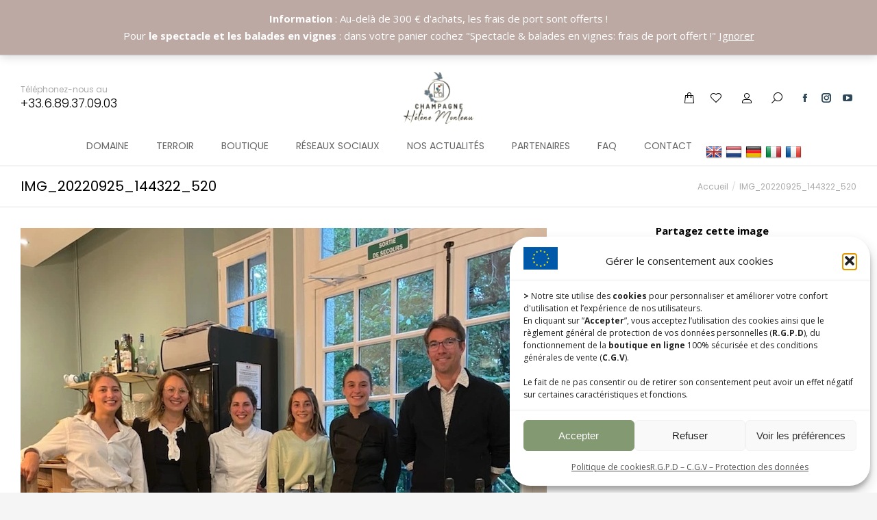

--- FILE ---
content_type: text/css
request_url: https://www.champagne-monleau.com/wp-content/uploads/elementor/css/post-3563.css?ver=1731685043
body_size: 568
content:
.elementor-3563 .elementor-element.elementor-element-18bc564 > .elementor-container{min-height:60px;}.elementor-3563 .elementor-element.elementor-element-18bc564{border-style:solid;border-width:0px 0px 1px 0px;border-color:rgba(0, 0, 0, 0.12);transition:background 0.3s, border 0.3s, border-radius 0.3s, box-shadow 0.3s;margin-top:0px;margin-bottom:30px;}.elementor-3563 .elementor-element.elementor-element-18bc564 > .elementor-background-overlay{transition:background 0.3s, border-radius 0.3s, opacity 0.3s;}.elementor-bc-flex-widget .elementor-3563 .elementor-element.elementor-element-5c38b2d1.elementor-column .elementor-column-wrap{align-items:center;}.elementor-3563 .elementor-element.elementor-element-5c38b2d1.elementor-column.elementor-element[data-element_type="column"] > .elementor-column-wrap.elementor-element-populated > .elementor-widget-wrap{align-content:center;align-items:center;}.elementor-3563 .elementor-element.elementor-element-5c38b2d1 > .elementor-element-populated > .elementor-widget-wrap{padding:10px 30px 10px 30px;}.elementor-3563 .elementor-element.elementor-element-7828ada3 .elementor-heading-title{text-transform:uppercase;line-height:1.2em;}.elementor-bc-flex-widget .elementor-3563 .elementor-element.elementor-element-1f6b32a0.elementor-column .elementor-column-wrap{align-items:center;}.elementor-3563 .elementor-element.elementor-element-1f6b32a0.elementor-column.elementor-element[data-element_type="column"] > .elementor-column-wrap.elementor-element-populated > .elementor-widget-wrap{align-content:center;align-items:center;}.elementor-3563 .elementor-element.elementor-element-1f6b32a0 > .elementor-element-populated > .elementor-widget-wrap{padding:10px 30px 10px 30px;}.elementor-3563 .elementor-element.elementor-element-2b89a48a .breadcrumbs li:not(.first):before{content:"/";}.elementor-3563 .elementor-element.elementor-element-2b89a48a .breadcrumbs li.current:last-child{display:inline-flex;}.elementor-3563 .elementor-element.elementor-element-2b89a48a .breadcrumbs{flex-flow:wrap;justify-content:flex-end;font-family:"Poppins", Sans-serif;line-height:1.3em;}.elementor-3563 .elementor-element.elementor-element-2b89a48a .breadcrumbs li:not(:first-child):before, .elementor-3563 .elementor-element.elementor-element-2b89a48a .breadcrumbs li:not(:first-child) i{color:rgba(0, 0, 0, 0.15);}.elementor-3563 .elementor-element.elementor-element-2b89a48a .breadcrumbs li:not(:first-child) svg{fill:rgba(0, 0, 0, 0.15);color:rgba(0, 0, 0, 0.15);}.elementor-3563 .elementor-element.elementor-element-2b89a48a .breadcrumbs li:not(:first-child):before, .elementor-3563 .elementor-element.elementor-element-2b89a48a .breadcrumbs li:not(:first-child) i, .elementor-3563 .elementor-element.elementor-element-2b89a48a .breadcrumbs li:not(:first-child) svg{margin:0 5px;}@media(max-width:767px){.elementor-3563 .elementor-element.elementor-element-18bc564 > .elementor-container{min-height:90px;}.elementor-3563 .elementor-element.elementor-element-7828ada3{text-align:center;}.elementor-3563 .elementor-element.elementor-element-1f6b32a0 > .elementor-element-populated > .elementor-widget-wrap{padding:0px 30px 10px 30px;}.elementor-3563 .elementor-element.elementor-element-2b89a48a .breadcrumbs{justify-content:center;}}@media(min-width:768px){.elementor-3563 .elementor-element.elementor-element-5c38b2d1{width:50%;}.elementor-3563 .elementor-element.elementor-element-1f6b32a0{width:50%;}}@media(max-width:1024px) and (min-width:768px){.elementor-3563 .elementor-element.elementor-element-5c38b2d1{width:50%;}.elementor-3563 .elementor-element.elementor-element-1f6b32a0{width:50%;}}